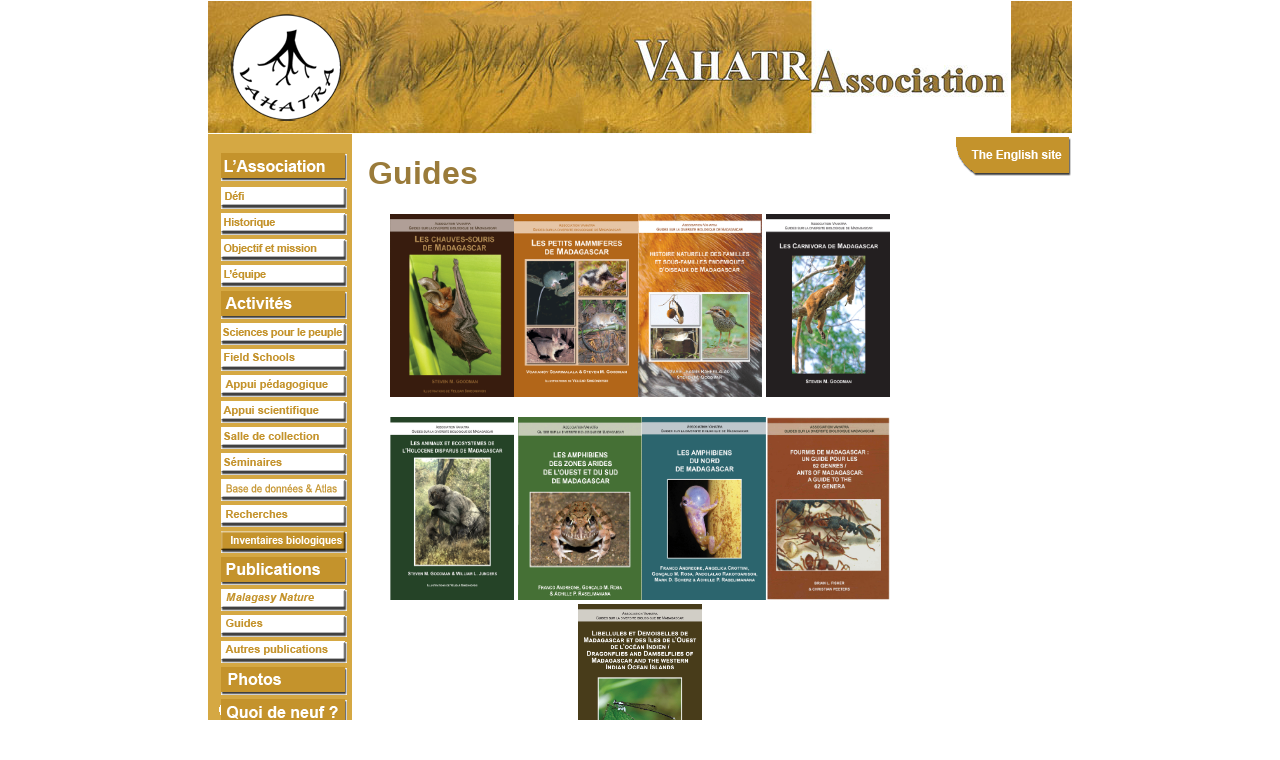

--- FILE ---
content_type: text/html
request_url: http://www.vahatra.mg/guidesfr.html
body_size: 3864
content:
<!DOCTYPE html PUBLIC "-//W3C//DTD XHTML 1.0 Transitional//EN" "http://www.w3.org/TR/xhtml1/DTD/xhtml1-transitional.dtd">
<html xmlns="http://www.w3.org/1999/xhtml"><!-- InstanceBegin template="/Templates/VF.dwt" codeOutsideHTMLIsLocked="false" -->
<head>
<meta http-equiv="Content-Type" content="text/html; charset=utf-8" />
<!-- InstanceBeginEditable name="doctitle" -->
<title>Vahatra</title>
<!-- InstanceEndEditable -->
<!-- InstanceBeginEditable name="head" -->
<style type="text/css">
<!--
.style13 {font-size: smaller}
-->
</style>
<!-- InstanceEndEditable -->
<link href="thrColElsHdr.css" rel="stylesheet" type="text/css" />
<!--[if IE]>
<style type="text/css"> 
/* place css fixes for all versions of IE in this conditional comment */
.thrColElsHdr #sidebar1, .thrColElsHdr #sidebar2 { padding-top: 30px; }
.thrColElsHdr #mainContent { zoom: 1; padding-top: 15px; }
/* the above proprietary zoom property gives IE the hasLayout it needs to avoid several bugs */
</style>
<![endif]-->

<style type="text/css">
ul.MenuBarVertical
{
	width: 70%;
	margin: 0;
	margin-right: 0px;
}
.style3 {color: #9a7b3a}
a:link {
	color: #9a7b3a;
}
body {
	background-image: url();
	background-color: #FFFFFF;
}
a:visited {
	color: #C39331;
}
a:hover {
	color: #D2AD42;
}
h1 {
	color: #9a7b3a;
}
.style4 {color: #000000;
	font-size: small;
}
.style5 {
	font-size: small;
	font-weight: bold;
}
.style7 {font-size: smaller; font-weight: bold; }
.style8 {font-size: smaller}
.style9 {font-size: x-small; font-weight: bold; }
</style>

<script type="text/javascript">
<!--
function MM_swapImgRestore() { //v3.0
  var i,x,a=document.MM_sr; for(i=0;a&&i<a.length&&(x=a[i])&&x.oSrc;i++) x.src=x.oSrc;
}
function MM_preloadImages() { //v3.0
  var d=document; if(d.images){ if(!d.MM_p) d.MM_p=new Array();
    var i,j=d.MM_p.length,a=MM_preloadImages.arguments; for(i=0; i<a.length; i++)
    if (a[i].indexOf("#")!=0){ d.MM_p[j]=new Image; d.MM_p[j++].src=a[i];}}
}

function MM_findObj(n, d) { //v4.01
  var p,i,x;  if(!d) d=document; if((p=n.indexOf("?"))>0&&parent.frames.length) {
    d=parent.frames[n.substring(p+1)].document; n=n.substring(0,p);}
  if(!(x=d[n])&&d.all) x=d.all[n]; for (i=0;!x&&i<d.forms.length;i++) x=d.forms[i][n];
  for(i=0;!x&&d.layers&&i<d.layers.length;i++) x=MM_findObj(n,d.layers[i].document);
  if(!x && d.getElementById) x=d.getElementById(n); return x;
}

function MM_swapImage() { //v3.0
  var i,j=0,x,a=MM_swapImage.arguments; document.MM_sr=new Array; for(i=0;i<(a.length-2);i+=3)
   if ((x=MM_findObj(a[i]))!=null){document.MM_sr[j++]=x; if(!x.oSrc) x.oSrc=x.src; x.src=a[i+2];}
}
//-->
</script>
<script src="Scripts/AC_RunActiveContent.js" type="text/javascript"></script>
</head>

<body class="thrColElsHdr" onload="MM_preloadImages('photosillustration/homepage/bouton_es2.gif','base/colonne_droite/fr/02/btnfr_2101_2.gif','base/colonne_droite/fr/01/btnfr_16_2.gif','base/colonne_droite/fr/01/btnfr_15_2.gif','base/colonne_droite/fr/01/btnfr_1_2.gif','base/colonne_droite/fr/01/btnfr_11_2.gif','base/colonne_droite/fr/01/btnfr_12_2.gif','base/colonne_droite/fr/01/btnfr_13_2.gif','base/colonne_droite/fr/01/btnfr_14_2.gif','base/colonne_droite/fr/02/btnfr_2_2.gif','base/colonne_droite/fr/02/btnfr_21_2.gif','base/colonne_droite/fr/02/btnfr_23_2.gif','base/colonne_droite/fr/02/btnfr_25_2.gif','base/colonne_droite/fr/02/btnfr_26_2.gif','base/colonne_droite/fr/02/btnfr_27_2.gif','base/colonne_droite/fr/02/btnfr_28_2.gif','base/colonne_droite/fr/02/btnfr_29_2.gif','base/colonne_droite/fr/02/btnfr_210_2.gif','base/colonne_droite/fr/03/btnfr_3_2.gif','base/colonne_droite/fr/03/btnfr_31_2.gif','base/colonne_droite/fr/03/btnfr_32_2.gif','base/colonne_droite/fr/03/btnfr_33_2.gif','base/colonne_droite/fr/04/btnfr_4_2.gif','base/colonne_droite/fr/06/btneng_6_2.gif')">

<div id="container">
  <div id="header">
    <h1><a href="index.html"><img src="base/logorond.png" alt="logo" name="logo" width="113" height="113" hspace="20" border="0" id="logo" /></a></h1>
  <!-- end #header --></div>
  <div id="sidebar1">
    <p><a href="associationfr.html" onmouseout="MM_swapImgRestore()" onmouseover="MM_swapImage('associatfr','','base/colonne_droite/fr/01/btnfr_1_2.gif',1)"><img src="base/colonne_droite/fr/01/btnfr_1_1.gif" name="associatfr" width="130" height="34" border="0" id="associatfr" /></a><a href="defi.html" onmouseout="MM_swapImgRestore()" onmouseover="MM_swapImage('defi','','base/colonne_droite/fr/01/btnfr_11_2.gif',1)"><img src="base/colonne_droite/fr/01/btnfr_11_1.gif" name="defi" width="130" height="26" border="0" id="defi" /></a><a href="historique.html" onmouseout="MM_swapImgRestore()" onmouseover="MM_swapImage('historique','','base/colonne_droite/fr/01/btnfr_12_2.gif',1)"><img src="base/colonne_droite/fr/01/btnfr_12_1.gif" name="historique" width="130" height="26" border="0" id="historique" /></a><a href="objectif.html" onmouseout="MM_swapImgRestore()" onmouseover="MM_swapImage('obejctif','','base/colonne_droite/fr/01/btnfr_13_2.gif',1)"><img src="base/colonne_droite/fr/01/btnfr_13_1.gif" name="obejctif" width="130" height="26" border="0" id="obejctif" /></a><a href="lequipe.html" onmouseout="MM_swapImgRestore()" onmouseover="MM_swapImage('equipe','','base/colonne_droite/fr/01/btnfr_14_2.gif',1)"><img src="base/colonne_droite/fr/01/btnfr_14_1.gif" name="equipe" width="130" height="26" border="0" id="equipe" /></a><a href="activites.html" onmouseout="MM_swapImgRestore()" onmouseover="MM_swapImage('activites','','base/colonne_droite/fr/02/btnfr_2_2.gif',1)"><img src="base/colonne_droite/fr/02/btnfr_2_1.gif" name="activites" width="130" height="32" border="0" id="activites" /></a><a href="sppfr.html" onmouseout="MM_swapImgRestore()" onmouseover="MM_swapImage('sppfr','','base/colonne_droite/fr/02/btnfr_21_2.gif',1)"><img src="base/colonne_droite/fr/02/btnfr_21_1.gif" name="sppfr" width="130" height="26" border="0" id="sppfr" /></a><a href="fieldschoolfr.html" onmouseout="MM_swapImgRestore()" onmouseover="MM_swapImage('fsfr','','base/colonne_droite/fr/02/btnfr_23_2.gif',1)"><img src="base/colonne_droite/fr/02/btnfr_23_1.gif" name="fsfr" width="130" height="26" border="0" id="fsfr" /></a><a href="appuipedagogique.html" onmouseout="MM_swapImgRestore()" onmouseover="MM_swapImage('appuip','','base/colonne_droite/fr/02/btnfr_25_2.gif',1)"><img src="base/colonne_droite/fr/02/btnfr_25_1.gif" name="appuip" width="130" height="26" border="0" id="appuip" /></a><a href="appuiscientifique.html" onmouseout="MM_swapImgRestore()" onmouseover="MM_swapImage('appuis','','base/colonne_droite/fr/02/btnfr_26_2.gif',1)"><img src="base/colonne_droite/fr/02/btnfr_26_1.gif" name="appuis" width="130" height="26" border="0" id="appuis" /></a><a href="collectionfr.html" onmouseout="MM_swapImgRestore()" onmouseover="MM_swapImage('collectionfr','','base/colonne_droite/fr/02/btnfr_27_2.gif',1)"><img src="base/colonne_droite/fr/02/btnfr_27_1.gif" name="collectionfr" width="130" height="26" border="0" id="collectionfr" /></a><a href="seminaires.html" onmouseout="MM_swapImgRestore()" onmouseover="MM_swapImage('seminaires','','base/colonne_droite/fr/02/btnfr_28_2.gif',1)"><img src="base/colonne_droite/fr/02/btnfr_28_1.gif" name="seminaires" width="130" height="26" border="0" id="seminaires" /></a><a href="bddfr.html" onmouseout="MM_swapImgRestore()" onmouseover="MM_swapImage('atlas','','base/colonne_droite/fr/02/btnfr_29_2.gif',1)"><img src="base/colonne_droite/fr/02/btnfr_29_1.gif" name="atlas" width="130" height="26" border="0" id="atlas" /></a><a href="recherches.html" onmouseout="MM_swapImgRestore()" onmouseover="MM_swapImage('recherches','','base/colonne_droite/fr/02/btnfr_210_2.gif',1)"><img src="base/colonne_droite/fr/02/btnfr_210_1.gif" name="recherches" width="130" height="26" border="0" id="recherches" /></a><a href="inventairesbiologiques.html" onmouseout="MM_swapImgRestore()" onmouseover="MM_swapImage('inventaires','','base/colonne_droite/fr/02/btnfr_2101_2.gif',1)"><img src="base/colonne_droite/fr/02/btnfr_2101_1.gif" name="inventaires" width="130" height="26" border="0" id="inventaires" /></a><a href="publicationsfr.html" onmouseout="MM_swapImgRestore()" onmouseover="MM_swapImage('pubsfr','','base/colonne_droite/fr/03/btnfr_3_2.gif',1)"><img src="base/colonne_droite/fr/03/btnfr_3_1.gif" name="pubsfr" width="130" height="32" border="0" id="pubsfr" /></a><a href="malagasynaturefr.html" onmouseout="MM_swapImgRestore()" onmouseover="MM_swapImage('mnfr','','base/colonne_droite/fr/03/btnfr_31_2.gif',1)"><img src="base/colonne_droite/fr/03/btnfr_31_1.gif" name="mnfr" width="130" height="26" border="0" id="mnfr" /></a><a href="guidesfr.html" onmouseout="MM_swapImgRestore()" onmouseover="MM_swapImage('guidesfr','','base/colonne_droite/fr/03/btnfr_32_2.gif',1)"><img src="base/colonne_droite/fr/03/btnfr_32_1.gif" name="guidesfr" width="130" height="26" border="0" id="guidesfr" /></a><a href="autrespublications.html" onmouseout="MM_swapImgRestore()" onmouseover="MM_swapImage('autrespubs','','base/colonne_droite/fr/03/btnfr_33_2.gif',1)"><img src="base/colonne_droite/fr/03/btnfr_33_1.gif" name="autrespubs" width="130" height="26" border="0" id="autrespubs" /></a><a href="photosfr.html" onmouseout="MM_swapImgRestore()" onmouseover="MM_swapImage('photosfr','','base/colonne_droite/fr/04/btnfr_4_2.gif',1)"><img src="base/colonne_droite/fr/04/btnfr_4_1.gif" name="photosfr" width="130" height="32" border="0" id="photosfr" /></a><a href="quoideneuf.html" onmouseout="MM_swapImgRestore()" onmouseover="MM_swapImage('nouvelles','','base/colonne_droite/fr/06/btneng_6_2.gif',1)"><img src="base/colonne_droite/fr/06/btneng_6_1.gif" name="nouvelles" width="130" height="32" border="0" id="nouvelles" /></a></p>
    <p>&nbsp;</p>
  </div>
  <div id="sidebar2">    
    <div align="right"><a href="indexeng.html" onmouseout="MM_swapImgRestore()" onmouseover="MM_swapImage('es','','photosillustration/homepage/bouton_es2.gif',1)"><img src="photosillustration/homepage/bouton_es1.gif" name="es" width="119" height="43" border="0" id="es" /></a>
    </div>
    <h3 align="center"><!-- end #sidebar2 -->
    </h3>
  </div>
  <!-- InstanceBeginEditable name="EditRegion3" -->
  <div id="mainContent">
    <h1 class="style3">Guides</h1>
    <p align="center" class="style1"><a href="Templates/ev.dwt"><a href="photosillustration/books/covcsm_gm.gif"></a><a href="photosillustration/guides/covcsm_gm.gif"><img src="photosillustration/guides/covcsm.gif" alt="csm" width="124" height="183" border="0" /></a><a href="photosillustration/guides/covpmm_gm.gif"><img src="photosillustration/guides/covpmm.gif" alt="pmm" width="124" height="183" border="0" /></a><a href="photosillustration/guides/covaves_gm.gif"><img src="photosillustration/guides/covaves.gif" alt="aves" width="124" height="183" border="0" /></a> <a href="photosillustration/guides/covcarn_gm.gif"> <img src="photosillustration/guides/covcarn.gif" alt="carn" width="124" height="183" border="0" /></a></p>
<p align="center" class="style1"><a href="photosillustration/guides/covsubf_gm.gif"><img src="photosillustration/guides/covsubf.gif" alt="subf" width="124" height="183" border="0" /></a> <a href="photosillustration/guides/covamph_gm.gif"><img src="photosillustration/guides/covamphpm.gif" width="124" height="183" border="0" /></a><a href="photosillustration/guides/covampnord_gm.gif"><img src="photosillustration/guides/covampnord.gif" alt="ampnord" width="124" height="183" border="0" /></a><a href="photosillustration/guides/covants_gm.gif"><img src="photosillustration/guides/covants.gif" alt="ants" width="124" height="183" border="0" /></a><a href="photosillustration/guides/covlib_gm.gif"><img src="photosillustration/guides/covlib.gif" alt="covlib" width="124" height="183" border="0" /></a></p>
<p align="justify" class="style8">Liste des livres  publiés dans la série « Guides sur la diversité biologique de Madagascar&nbsp;»  :</p>
    <div align="justify">
      <ol>
        <li class="style8"><strong> Les  chauves-souris de Madagascar</strong> par Steven M. Goodman (2011), 129 pp et 77  figures.</li>
        <li class="style8"><strong>Les  petits mammifères de Madagascar</strong> par Voahangy Soarimalala et Steven M. Goodman  (2011), 176 pp et 100 figures.</li>
        <li class="style8"><strong>Histoire  naturelle des familles et sous-familles endémiques d'oiseaux de Madagascar</strong> par  Marie Jeanne Raherilalao et Steven M. Goodman (2011), pp 148 et 54 figures.</li>
        <li class="style8"><strong>Les Carnivora de Madagascar</strong> par Steven M. Goodman (2012), pp 158 et 73 figures.</li>
        <li class="style8"><strong>Les animaux et écosystèmes de l'Holocène dipsarus de Madagascar</strong> par Steven M. Goodman et William L. Jungers (2013), pp 249, 34 figures et 20 planches.</li>
        <li class="style8"><strong>Les amphibiens des zones arides du Sud et de l'Ouest de Madagascar</strong> par Franco Andreone, Gonçalo M. Rosa et Achille P. Raselimanana (2014), pp 180 et 129 figures, avec des pictogrammes.</li>
        <li class="style8"><strong>Les amphibiens du Nord de Madagasca</strong>r par Franco Andreone, Angelica Crottini, Gonçalo M. Rosa, 
      Andolalao Rakotoarison, Mark D. Scherz et Achille P. Raselimanana (2018), pp 354 et 197 figures, avec des pictogrammes.</li>
        <li class="style8"><strong>Fourmis de Madagascar : un guide pour les 62 genres / Ants of Madagascar: a guide for the 62 genera</strong>  (un livre bilingue Français-Anglais)        par Brian Fisher &amp; Christian Peeters, 2019, 253 pp.</li>
        <li class="style8">Libellules et demoiselles de Madagascar et des Iles de l’Océan Indien          occidentale / Dragonflies and damselflies of Madagascar and the          western Indian Ocean Islands (un livre bilingue Français-Anglais) par Klaas-Douwe        D. Dijkstra &amp; Callen Cohen, 2021, 194 pp.</li>
      </ol>
    </div>
    <p align="justify" class="style8">Pour plus  d'informations pour l'obtention d'exemplaires de ces livres, veuillez  écrire à <a href="mailto:malagasynature@gmail.com">malagasynature@gmail.com</a> ou à Association Vahatra, BP 3972, Antananarivo 101, Madagascar.</p>
  </div>
  <!-- InstanceEndEditable -->
  <p align="center">
    <!-- This clearing element should immediately follow the #mainContent div in order to force the #container div to contain all child floats -->
    <br class="clearfloat" />
  </p>
  <div id="footer"><!-- end #footer -->
    <table width="100%" cellspacing="0" cellpadding="2">
      <tr>
        <td width="78%"><span class="style4">© Vahatra</span></td>
        <td width="10%" bordercolor="#C4932C"><a href="financement.html" onmouseout="MM_swapImgRestore()" onmouseover="MM_swapImage('financement','','base/colonne_droite/fr/01/btnfr_15_2.gif',1)"><img src="base/colonne_droite/fr/01/btnfr_15_1.gif" name="financement" width="130" height="26" border="0" id="financement" /></a></td>
        <td width="1%" bordercolor="#C4932C"><div align="center"><span class="style7"><a href="financement.html" class="style8"></a></span></div></td>
        <td width="11%" bordercolor="#C4932C"><a href="nouscontacter.html" onmouseout="MM_swapImgRestore()" onmouseover="MM_swapImage('nouscontact','','base/colonne_droite/fr/01/btnfr_16_2.gif',1)"><img src="base/colonne_droite/fr/01/btnfr_16_1.gif" name="nouscontact" width="130" height="25" border="0" id="nouscontact" /></a></td>
      </tr>
    </table>
  </div>
<!-- end #container --></div>

</body>
<!-- InstanceEnd --></html>


--- FILE ---
content_type: text/css
request_url: http://www.vahatra.mg/thrColElsHdr.css
body_size: 2429
content:
@charset "utf-8";
body  {
	font: 100% Verdana, Arial, Helvetica, sans-serif;
	background: #666666;
	margin: 0; /* it's good practice to zero the margin and padding of the body element to account for differing browser defaults */
	padding: 0;
	text-align: center; /* this centers the container in IE 5* browsers. The text is then set to the left aligned default in the #container selector */
	color: #000000;
	outline-color: #FFFFFF;
	vertical-align: top;
	text-indent: 0px;
	border-bottom-style: none;
}

/* Tips for Elastic layouts 
1. Since the elastic layouts overall sizing is based on the user's default fonts size, they are more unpredictable. Used correctly, they are also more accessible for those that need larger fonts size since the line length remains proportionate.
2. Sizing of divs in this layout are based on the 100% font size in the body element. If you decrease the text size overall by using a font-size: 80% on the body element or the #container, remember that the entire layout will downsize proportionately. You may want to increase the widths of the various divs to compensate for this.
3. If font sizing is changed in differing amounts on each div instead of on the overall design (ie: #sidebar1 is given a 70% font size and #mainContent is given an 85% font size), this will proportionately change each of the divs overall size. You may want to adjust based on your final font sizing.
*/
.thrColElsHdr #container {
	width: 54em;  /* this width will create a container that will fit in an 800px browser window if text is left at browser default font sizes */
	background: #FFFFFF; /* the auto margins (in conjunction with a width) center the page */
	border: 1px solid #000000;
	text-align: justify; /* this overrides the text-align: center on the body element. */
	margin-top: 0;
	margin-right: auto;
	margin-bottom: 0;
	margin-left: auto;
	color: #254327;
	border-top-color: #FFFFFF;
	border-right-color: #FFFFFF;
	border-bottom-color: #FFFFFF;
	border-left-color: #FFFFFF;
} 
.thrColElsHdr #header {
	padding: 0;  /* this padding matches the left alignment of the elements in the divs that appear beneath it. If an image is used in the #header instead of text, you may want to remove the padding. */
	background-color: #DDDDDD;
	background-image: url(base/Banner.jpg);
} 
.thrColElsHdr #header h1 {
	margin: 0; /* zeroing the margin of the last element in the #header div will avoid margin collapse - an unexplainable space between divs. If the div has a border around it, this is not necessary as that also avoids the margin collapse */
	padding: 10px 0; /* using padding instead of margin will allow you to keep the element away from the edges of the div */
}

/* Tips for sidebar1:
1. Be aware that if you set a font-size value on this div, the overall width of the div will be adjusted accordingly.
2. Since we are working in ems, it's best not to use padding on the sidebar itself. It will be added to the width for standards compliant browsers creating an unknown actual width. 
3. Space between the side of the div and the elements within it can be created by placing a left and right margin on those elements as seen in the ".thrColElsHdr #sidebar1 p" rule.
*/
.thrColElsHdr #sidebar1 {
	float: left;
	width: 9em; /* the background color will be displayed for the length of the content in the column, but no further */
	padding: 0; /* top and bottom padding create visual space within this div */
	background-color: #D5A843;
	margin-top: 0px;
	padding-top: 0px;
}
.thrColElsHdr #sidebar2 {
	float: right;
	width: 9em; /* the background color will be displayed for the length of the content in the column, but no further */
	padding: 0; /* top and bottom padding create visual space within this div */
	background-color: #FFFFFF;
	padding-top: 0px;
	margin-top: 0px;
	padding-left: 0px;
	margin-right: 0px;
	padding-right: 0px;
	margin: 0;
	margin-bottom: 0px;
	margin-left: 0px;
	padding-bottom: 0px;
}
.thrColElsHdr #sidebar1 h3, .thrColElsHdr #sidebar1 p, .thrColElsHdr #sidebar2 p, .thrColElsHdr #sidebar2 h3 {
	margin-left: 10px; /* the left and right margin should be given to every element that will be placed in the side columns */
	margin-right: 10px;
}

/* Tips for mainContent:
1. If you give this #mainContent div a font-size value different than the #sidebar1 div, the margins of the #mainContent div will be based on its font-size and the width of the #sidebar1 div will be based on its font-size. You may wish to adjust the values of these divs.
2. The space between the mainContent and sidebar1 is created with the left margin on the mainContent div.  No matter how much content the sidebar1 div contains, the column space will remain. You can remove this left margin if you want the #mainContent div's text to fill the #sidebar1 space when the content in #sidebar1 ends.
3. To avoid float drop, you may need to test to determine the approximate maximum image/element size since this layout is based on the user's font sizing combined with the values you set. However, if the user has their browser font size set lower than normal, less space will be available in the #mainContent div than you may see on testing.
4. In the Internet Explorer Conditional Comment below, the zoom property is used to give the mainContent "hasLayout." This avoids several IE-specific bugs that may occur.
*/
.thrColElsHdr #mainContent {
	margin: 0 10em 0 10em; /* the right margin can be given in ems or pixels. It creates the space down the right side of the page. */
	color: #000;
} 
.thrColElsHdr #footer {
	padding: 0 10px;
	background-color: #C4932C;
	padding-top: 10px;
	padding-bottom: 10px;
	background-image: url(base/fond_bas.gif);
} 
.thrColElsHdr #footer p {
	margin: 0; /* zeroing the margins of the first element in the footer will avoid the possibility of margin collapse - a space between divs */
	padding: 10px 0; /* padding on this element will create space, just as the the margin would have, without the margin collapse issue */
}

/* Miscellaneous classes for reuse */
.fltrt { /* this class can be used to float an element right in your page. The floated element must precede the element it should be next to on the page. */
	float: right;
	margin-left: 8px;
}
.fltlft { /* this class can be used to float an element left in your page */
	float: left;
	margin-right: 8px;
}
.clearfloat { /* this class should be placed on a div or break element and should be the final element before the close of a container that should fully contain a float */
	clear:both;
    height:0;
    font-size: 1px;
    line-height: 0px;
}
.atlas {
	color: #29549F;
}
.amphib {
	color: #457035;
}
